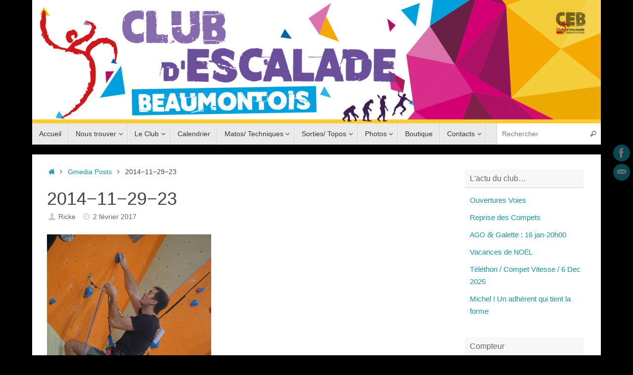

--- FILE ---
content_type: text/html; charset=UTF-8
request_url: https://www.ceb-escalade.fr/gmedia/2014-11-29-23-jpg/
body_size: 14921
content:
<!DOCTYPE html>
<html lang="fr-FR">
<head>
<meta name="viewport" content="width=device-width, user-scalable=yes, initial-scale=1.0, minimum-scale=1.0, maximum-scale=3.0">
<meta http-equiv="Content-Type" content="text/html; charset=UTF-8" />
<link rel="profile" href="http://gmpg.org/xfn/11" />
<link rel="pingback" href="https://www.ceb-escalade.fr/xmlrpc.php" />
<meta name='robots' content='index, follow, max-image-preview:large, max-snippet:-1, max-video-preview:-1' />

	<!-- This site is optimized with the Yoast SEO plugin v26.8 - https://yoast.com/product/yoast-seo-wordpress/ -->
	<title>2014-11-29-23 - CEB Escalade</title>
	<link rel="canonical" href="https://www.ceb-escalade.fr/gmedia/2014-11-29-23-jpg/" />
	<meta property="og:locale" content="fr_FR" />
	<meta property="og:type" content="article" />
	<meta property="og:title" content="2014-11-29-23 - CEB Escalade" />
	<meta property="og:url" content="https://www.ceb-escalade.fr/gmedia/2014-11-29-23-jpg/" />
	<meta property="og:site_name" content="CEB Escalade" />
	<meta property="article:publisher" content="https://www.facebook.com/ceb.95260?fref=ts" />
	<meta name="twitter:card" content="summary_large_image" />
	<meta name="twitter:description" content="Suite…" />
	<script type="application/ld+json" class="yoast-schema-graph">{"@context":"https://schema.org","@graph":[{"@type":"WebPage","@id":"https://www.ceb-escalade.fr/gmedia/2014-11-29-23-jpg/","url":"https://www.ceb-escalade.fr/gmedia/2014-11-29-23-jpg/","name":"2014-11-29-23 - CEB Escalade","isPartOf":{"@id":"https://www.ceb-escalade.fr/#website"},"datePublished":"2017-02-02T12:37:22+00:00","breadcrumb":{"@id":"https://www.ceb-escalade.fr/gmedia/2014-11-29-23-jpg/#breadcrumb"},"inLanguage":"fr-FR","potentialAction":[{"@type":"ReadAction","target":["https://www.ceb-escalade.fr/gmedia/2014-11-29-23-jpg/"]}]},{"@type":"BreadcrumbList","@id":"https://www.ceb-escalade.fr/gmedia/2014-11-29-23-jpg/#breadcrumb","itemListElement":[{"@type":"ListItem","position":1,"name":"Accueil","item":"https://www.ceb-escalade.fr/"},{"@type":"ListItem","position":2,"name":"Gmedia Posts","item":"https://www.ceb-escalade.fr/gmedia/"},{"@type":"ListItem","position":3,"name":"2014−11−29−23"}]},{"@type":"WebSite","@id":"https://www.ceb-escalade.fr/#website","url":"https://www.ceb-escalade.fr/","name":"CEB Escalade","description":"Club d&#039;Escalade de Beaumont sur Oise","publisher":{"@id":"https://www.ceb-escalade.fr/#organization"},"alternateName":"Club d'Escalade Beaumontois CEB","potentialAction":[{"@type":"SearchAction","target":{"@type":"EntryPoint","urlTemplate":"https://www.ceb-escalade.fr/?s={search_term_string}"},"query-input":{"@type":"PropertyValueSpecification","valueRequired":true,"valueName":"search_term_string"}}],"inLanguage":"fr-FR"},{"@type":"Organization","@id":"https://www.ceb-escalade.fr/#organization","name":"CEB","url":"https://www.ceb-escalade.fr/","logo":{"@type":"ImageObject","inLanguage":"fr-FR","@id":"https://www.ceb-escalade.fr/#/schema/logo/image/","url":"https://www.ceb-escalade.fr/wp-content/uploads/2016/10/favicon.jpg","contentUrl":"https://www.ceb-escalade.fr/wp-content/uploads/2016/10/favicon.jpg","width":16,"height":16,"caption":"CEB"},"image":{"@id":"https://www.ceb-escalade.fr/#/schema/logo/image/"},"sameAs":["https://www.facebook.com/ceb.95260?fref=ts"]}]}</script>
	<!-- / Yoast SEO plugin. -->


<link rel='dns-prefetch' href='//www.googletagmanager.com' />
<link rel="alternate" type="application/rss+xml" title="CEB Escalade &raquo; Flux" href="https://www.ceb-escalade.fr/feed/" />
<link rel="alternate" type="application/rss+xml" title="CEB Escalade &raquo; Flux des commentaires" href="https://www.ceb-escalade.fr/comments/feed/" />
		<!-- Gmedia Open Graph Meta Image -->
		<meta property="og:title" content="2014-11-29-23"/>
		<meta property="og:description" content="Club d&#039;Escalade de Beaumont sur Oise"/>
		<meta property="og:image" content="https://www.ceb-escalade.fr/wp-content/grand-media/image/2014-11-29-23.jpg"/>
		<!-- End Gmedia Open Graph Meta Image -->
		<link rel="alternate" type="application/rss+xml" title="CEB Escalade &raquo; 2014−11−29−23 Flux des commentaires" href="https://www.ceb-escalade.fr/gmedia/2014-11-29-23-jpg/feed/" />
<link rel="alternate" title="oEmbed (JSON)" type="application/json+oembed" href="https://www.ceb-escalade.fr/wp-json/oembed/1.0/embed?url=https%3A%2F%2Fwww.ceb-escalade.fr%2Fgmedia%2F2014-11-29-23-jpg%2F" />
<link rel="alternate" title="oEmbed (XML)" type="text/xml+oembed" href="https://www.ceb-escalade.fr/wp-json/oembed/1.0/embed?url=https%3A%2F%2Fwww.ceb-escalade.fr%2Fgmedia%2F2014-11-29-23-jpg%2F&#038;format=xml" />
<style id='wp-img-auto-sizes-contain-inline-css' type='text/css'>img:is([sizes=auto i],[sizes^="auto," i]){contain-intrinsic-size:3000px 1500px}</style>

<style id='wp-emoji-styles-inline-css' type='text/css'>img.wp-smiley,img.emoji{display:inline!important;border:none!important;box-shadow:none!important;height:1em!important;width:1em!important;margin:0 0.07em!important;vertical-align:-0.1em!important;background:none!important;padding:0!important}</style>
<link data-optimized="1" rel='stylesheet' id='wp-block-library-css' href='https://www.ceb-escalade.fr/wp-content/litespeed/css/4f0d7bda89fc9de1871b8abd99b3399f.css?ver=bf803' type='text/css' media='all' />
<style id='global-styles-inline-css' type='text/css'>:root{--wp--preset--aspect-ratio--square:1;--wp--preset--aspect-ratio--4-3:4/3;--wp--preset--aspect-ratio--3-4:3/4;--wp--preset--aspect-ratio--3-2:3/2;--wp--preset--aspect-ratio--2-3:2/3;--wp--preset--aspect-ratio--16-9:16/9;--wp--preset--aspect-ratio--9-16:9/16;--wp--preset--color--black:#000000;--wp--preset--color--cyan-bluish-gray:#abb8c3;--wp--preset--color--white:#ffffff;--wp--preset--color--pale-pink:#f78da7;--wp--preset--color--vivid-red:#cf2e2e;--wp--preset--color--luminous-vivid-orange:#ff6900;--wp--preset--color--luminous-vivid-amber:#fcb900;--wp--preset--color--light-green-cyan:#7bdcb5;--wp--preset--color--vivid-green-cyan:#00d084;--wp--preset--color--pale-cyan-blue:#8ed1fc;--wp--preset--color--vivid-cyan-blue:#0693e3;--wp--preset--color--vivid-purple:#9b51e0;--wp--preset--gradient--vivid-cyan-blue-to-vivid-purple:linear-gradient(135deg,rgb(6,147,227) 0%,rgb(155,81,224) 100%);--wp--preset--gradient--light-green-cyan-to-vivid-green-cyan:linear-gradient(135deg,rgb(122,220,180) 0%,rgb(0,208,130) 100%);--wp--preset--gradient--luminous-vivid-amber-to-luminous-vivid-orange:linear-gradient(135deg,rgb(252,185,0) 0%,rgb(255,105,0) 100%);--wp--preset--gradient--luminous-vivid-orange-to-vivid-red:linear-gradient(135deg,rgb(255,105,0) 0%,rgb(207,46,46) 100%);--wp--preset--gradient--very-light-gray-to-cyan-bluish-gray:linear-gradient(135deg,rgb(238,238,238) 0%,rgb(169,184,195) 100%);--wp--preset--gradient--cool-to-warm-spectrum:linear-gradient(135deg,rgb(74,234,220) 0%,rgb(151,120,209) 20%,rgb(207,42,186) 40%,rgb(238,44,130) 60%,rgb(251,105,98) 80%,rgb(254,248,76) 100%);--wp--preset--gradient--blush-light-purple:linear-gradient(135deg,rgb(255,206,236) 0%,rgb(152,150,240) 100%);--wp--preset--gradient--blush-bordeaux:linear-gradient(135deg,rgb(254,205,165) 0%,rgb(254,45,45) 50%,rgb(107,0,62) 100%);--wp--preset--gradient--luminous-dusk:linear-gradient(135deg,rgb(255,203,112) 0%,rgb(199,81,192) 50%,rgb(65,88,208) 100%);--wp--preset--gradient--pale-ocean:linear-gradient(135deg,rgb(255,245,203) 0%,rgb(182,227,212) 50%,rgb(51,167,181) 100%);--wp--preset--gradient--electric-grass:linear-gradient(135deg,rgb(202,248,128) 0%,rgb(113,206,126) 100%);--wp--preset--gradient--midnight:linear-gradient(135deg,rgb(2,3,129) 0%,rgb(40,116,252) 100%);--wp--preset--font-size--small:13px;--wp--preset--font-size--medium:20px;--wp--preset--font-size--large:36px;--wp--preset--font-size--x-large:42px;--wp--preset--spacing--20:0.44rem;--wp--preset--spacing--30:0.67rem;--wp--preset--spacing--40:1rem;--wp--preset--spacing--50:1.5rem;--wp--preset--spacing--60:2.25rem;--wp--preset--spacing--70:3.38rem;--wp--preset--spacing--80:5.06rem;--wp--preset--shadow--natural:6px 6px 9px rgba(0, 0, 0, 0.2);--wp--preset--shadow--deep:12px 12px 50px rgba(0, 0, 0, 0.4);--wp--preset--shadow--sharp:6px 6px 0px rgba(0, 0, 0, 0.2);--wp--preset--shadow--outlined:6px 6px 0px -3px rgb(255, 255, 255), 6px 6px rgb(0, 0, 0);--wp--preset--shadow--crisp:6px 6px 0px rgb(0, 0, 0)}:where(.is-layout-flex){gap:.5em}:where(.is-layout-grid){gap:.5em}body .is-layout-flex{display:flex}.is-layout-flex{flex-wrap:wrap;align-items:center}.is-layout-flex>:is(*,div){margin:0}body .is-layout-grid{display:grid}.is-layout-grid>:is(*,div){margin:0}:where(.wp-block-columns.is-layout-flex){gap:2em}:where(.wp-block-columns.is-layout-grid){gap:2em}:where(.wp-block-post-template.is-layout-flex){gap:1.25em}:where(.wp-block-post-template.is-layout-grid){gap:1.25em}.has-black-color{color:var(--wp--preset--color--black)!important}.has-cyan-bluish-gray-color{color:var(--wp--preset--color--cyan-bluish-gray)!important}.has-white-color{color:var(--wp--preset--color--white)!important}.has-pale-pink-color{color:var(--wp--preset--color--pale-pink)!important}.has-vivid-red-color{color:var(--wp--preset--color--vivid-red)!important}.has-luminous-vivid-orange-color{color:var(--wp--preset--color--luminous-vivid-orange)!important}.has-luminous-vivid-amber-color{color:var(--wp--preset--color--luminous-vivid-amber)!important}.has-light-green-cyan-color{color:var(--wp--preset--color--light-green-cyan)!important}.has-vivid-green-cyan-color{color:var(--wp--preset--color--vivid-green-cyan)!important}.has-pale-cyan-blue-color{color:var(--wp--preset--color--pale-cyan-blue)!important}.has-vivid-cyan-blue-color{color:var(--wp--preset--color--vivid-cyan-blue)!important}.has-vivid-purple-color{color:var(--wp--preset--color--vivid-purple)!important}.has-black-background-color{background-color:var(--wp--preset--color--black)!important}.has-cyan-bluish-gray-background-color{background-color:var(--wp--preset--color--cyan-bluish-gray)!important}.has-white-background-color{background-color:var(--wp--preset--color--white)!important}.has-pale-pink-background-color{background-color:var(--wp--preset--color--pale-pink)!important}.has-vivid-red-background-color{background-color:var(--wp--preset--color--vivid-red)!important}.has-luminous-vivid-orange-background-color{background-color:var(--wp--preset--color--luminous-vivid-orange)!important}.has-luminous-vivid-amber-background-color{background-color:var(--wp--preset--color--luminous-vivid-amber)!important}.has-light-green-cyan-background-color{background-color:var(--wp--preset--color--light-green-cyan)!important}.has-vivid-green-cyan-background-color{background-color:var(--wp--preset--color--vivid-green-cyan)!important}.has-pale-cyan-blue-background-color{background-color:var(--wp--preset--color--pale-cyan-blue)!important}.has-vivid-cyan-blue-background-color{background-color:var(--wp--preset--color--vivid-cyan-blue)!important}.has-vivid-purple-background-color{background-color:var(--wp--preset--color--vivid-purple)!important}.has-black-border-color{border-color:var(--wp--preset--color--black)!important}.has-cyan-bluish-gray-border-color{border-color:var(--wp--preset--color--cyan-bluish-gray)!important}.has-white-border-color{border-color:var(--wp--preset--color--white)!important}.has-pale-pink-border-color{border-color:var(--wp--preset--color--pale-pink)!important}.has-vivid-red-border-color{border-color:var(--wp--preset--color--vivid-red)!important}.has-luminous-vivid-orange-border-color{border-color:var(--wp--preset--color--luminous-vivid-orange)!important}.has-luminous-vivid-amber-border-color{border-color:var(--wp--preset--color--luminous-vivid-amber)!important}.has-light-green-cyan-border-color{border-color:var(--wp--preset--color--light-green-cyan)!important}.has-vivid-green-cyan-border-color{border-color:var(--wp--preset--color--vivid-green-cyan)!important}.has-pale-cyan-blue-border-color{border-color:var(--wp--preset--color--pale-cyan-blue)!important}.has-vivid-cyan-blue-border-color{border-color:var(--wp--preset--color--vivid-cyan-blue)!important}.has-vivid-purple-border-color{border-color:var(--wp--preset--color--vivid-purple)!important}.has-vivid-cyan-blue-to-vivid-purple-gradient-background{background:var(--wp--preset--gradient--vivid-cyan-blue-to-vivid-purple)!important}.has-light-green-cyan-to-vivid-green-cyan-gradient-background{background:var(--wp--preset--gradient--light-green-cyan-to-vivid-green-cyan)!important}.has-luminous-vivid-amber-to-luminous-vivid-orange-gradient-background{background:var(--wp--preset--gradient--luminous-vivid-amber-to-luminous-vivid-orange)!important}.has-luminous-vivid-orange-to-vivid-red-gradient-background{background:var(--wp--preset--gradient--luminous-vivid-orange-to-vivid-red)!important}.has-very-light-gray-to-cyan-bluish-gray-gradient-background{background:var(--wp--preset--gradient--very-light-gray-to-cyan-bluish-gray)!important}.has-cool-to-warm-spectrum-gradient-background{background:var(--wp--preset--gradient--cool-to-warm-spectrum)!important}.has-blush-light-purple-gradient-background{background:var(--wp--preset--gradient--blush-light-purple)!important}.has-blush-bordeaux-gradient-background{background:var(--wp--preset--gradient--blush-bordeaux)!important}.has-luminous-dusk-gradient-background{background:var(--wp--preset--gradient--luminous-dusk)!important}.has-pale-ocean-gradient-background{background:var(--wp--preset--gradient--pale-ocean)!important}.has-electric-grass-gradient-background{background:var(--wp--preset--gradient--electric-grass)!important}.has-midnight-gradient-background{background:var(--wp--preset--gradient--midnight)!important}.has-small-font-size{font-size:var(--wp--preset--font-size--small)!important}.has-medium-font-size{font-size:var(--wp--preset--font-size--medium)!important}.has-large-font-size{font-size:var(--wp--preset--font-size--large)!important}.has-x-large-font-size{font-size:var(--wp--preset--font-size--x-large)!important}</style>

<style id='classic-theme-styles-inline-css' type='text/css'>
/*! This file is auto-generated */
.wp-block-button__link{color:#fff;background-color:#32373c;border-radius:9999px;box-shadow:none;text-decoration:none;padding:calc(.667em + 2px) calc(1.333em + 2px);font-size:1.125em}.wp-block-file__button{background:#32373c;color:#fff;text-decoration:none}</style>
<link data-optimized="1" rel='stylesheet' id='contact-form-7-css' href='https://www.ceb-escalade.fr/wp-content/litespeed/css/7e0f30e77e674d4fe0f4fc0ccb6fc351.css?ver=44dcc' type='text/css' media='all' />
<link data-optimized="1" rel='stylesheet' id='twenty20-css' href='https://www.ceb-escalade.fr/wp-content/litespeed/css/d8e6e6a72ce217346f47882096349c64.css?ver=7870d' type='text/css' media='all' />
<link data-optimized="1" rel='stylesheet' id='tempera-fonts-css' href='https://www.ceb-escalade.fr/wp-content/litespeed/css/659e18b0a32d251c06163f667adb37b1.css?ver=179b9' type='text/css' media='all' />
<link data-optimized="1" rel='stylesheet' id='tempera-style-css' href='https://www.ceb-escalade.fr/wp-content/litespeed/css/773789ede6575120c6ba440fcbe65d48.css?ver=398eb' type='text/css' media='all' />
<style id='tempera-style-inline-css' type='text/css'>#header,#main,#topbar-inner{max-width:1150px}#container.two-columns-right #secondary{width:250px;float:right}#container.two-columns-right #content{width:calc(100% - 280px);float:left}#container.two-columns-left #primary{width:250px;float:left}#container.two-columns-left #content{width:calc(100% - 280px);float:right}#container.three-columns-right .sidey{width:125px;float:left}#container.three-columns-right #primary{margin-left:15px;margin-right:15px}#container.three-columns-right #content{width:calc(100% - 280px);float:left}#container.three-columns-left .sidey{width:125px;float:left}#container.three-columns-left #secondary{margin-left:15px;margin-right:15px}#container.three-columns-left #content{width:calc(100% - 280px);float:right}#container.three-columns-sided .sidey{width:125px;float:left}#container.three-columns-sided #secondary{float:right}#container.three-columns-sided #content{width:calc(100% - 310px);float:right;margin:0 155px 0 -1150px}body{font-family:"Myriad Pro",Myriad,Arial,sans-serif}#content h1.entry-title a,#content h2.entry-title a,#content h1.entry-title,#content h2.entry-title{font-family:inherit}.widget-title,.widget-title a{font-family:inherit}.entry-content h1,.entry-content h2,.entry-content h3,.entry-content h4,.entry-content h5,.entry-content h6,#comments #reply-title,.nivo-caption h2,#front-text1 h2,#front-text2 h2,.column-header-image,.column-header-noimage{font-family:"Arial Black",Gadget,sans-serif}#site-title span a{font-family:inherit}#access ul li a,#access ul li a span{font-family:"Myriad Pro",Myriad,Arial,sans-serif}body{color:#444;background-color:#171717}a{color:#1693A5}a:hover,.entry-meta span a:hover,.comments-link a:hover{color:#D6341D}#site-title span a{color:#1693A5}#site-description{color:#999}.socials a{background-color:#1693A5}.socials .socials-hover{background-color:#D6341D}#access a,#nav-toggle span,li.menu-main-search .searchform input[type="search"]{color:#333}li.menu-main-search .searchform input[type="search"]{background-color:#fff;border-left-color:#ccc}#access,#nav-toggle{background-color:#EAEAEA}#access>.menu>ul>li>a>span{border-color:#ccc;-webkit-box-shadow:1px 0 0 #fff;box-shadow:1px 0 0 #fff}#access a:hover{background-color:#f7f7f7}#access ul li.current_page_item>a,#access ul li.current-menu-item>a,#access ul li.current_page_ancestor>a,#access ul li.current-menu-ancestor>a{background-color:#f7f7f7}#access>.menu>ul>li>ul:before{border-bottom-color:#2D2D2D}#access ul ul ul li:first-child:before{border-right-color:#2D2D2D}#access ul ul li{background-color:#2D2D2D;border-top-color:#3b3b3b;border-bottom-color:#222}#access ul ul li a{color:#BBB}#access ul ul li a:hover{background:#3b3b3b}#access ul ul li.current_page_item>a,#access ul ul li.current-menu-item>a,#access ul ul li.current_page_ancestor>a,#access ul ul li.current-menu-ancestor>a{background-color:#3b3b3b}#topbar{background-color:#000;border-bottom-color:#282828;box-shadow:3px 0 3px #000}.topmenu ul li a,.topmenu .searchsubmit{color:#CCC}.topmenu ul li a:hover,.topmenu .searchform input[type="search"]{color:#EEE;border-bottom-color:rgb(22 147 165 / .5)}#main{background-color:#FFF}#author-info,#entry-author-info,#content .page-title{border-color:#1693A5;background:#F7F7F7}#entry-author-info #author-avatar,#author-info #author-avatar{border-color:#EEE}.sidey .widget-container{color:#333;}.sidey .widget-title{color:#666;background-color:#F7F7F7;border-color:#cfcfcf}.entry-content h1,.entry-content h2,.entry-content h3,.entry-content h4,.entry-content h5,.entry-content h6{color:#444}.sticky .entry-header{border-color:#1693A5}.entry-title,.entry-title a{color:#444}.entry-title a:hover{color:#000}#content span.entry-format{color:#333;background-color:#EAEAEA}#footer{color:#AAA;}#footer2{color:#AAA;background-color:#F7F7F7}#footer .widget-container{color:#333;}#footer .widget-title{color:#666;background-color:#F7F7F7;border-color:#cfcfcf}a.continue-reading-link,#cryout_ajax_more_trigger{color:#333;background:#EAEAEA;border-bottom-color:#1693A5}a.continue-reading-link:hover{border-bottom-color:#D6341D}a.continue-reading-link i.crycon-right-dir{color:#1693A5}a.continue-reading-link:hover i.crycon-right-dir{color:#D6341D}.page-link a,.page-link>span>em{border-color:#CCC}.columnmore a{background:#1693A5;color:#F7F7F7}.columnmore a:hover{background:#D6341D}.button,#respond .form-submit input#submit,input[type="submit"],input[type="reset"]{background-color:#1693A5}.button:hover,#respond .form-submit input#submit:hover{background-color:#D6341D}.entry-content tr th,.entry-content thead th{color:#444}.entry-content table,.entry-content fieldset,.entry-content tr td,.entry-content tr th,.entry-content thead th{border-color:#CCC}.entry-content tr.even td{background-color:#F7F7F7!important}hr{border-color:#CCC}input[type="text"],input[type="password"],input[type="email"],textarea,select,input[type="color"],input[type="date"],input[type="datetime"],input[type="datetime-local"],input[type="month"],input[type="number"],input[type="range"],input[type="search"],input[type="tel"],input[type="time"],input[type="url"],input[type="week"]{background-color:#F7F7F7;border-color:#CCC #EEE #EEE #CCC;color:#444}input[type="submit"],input[type="reset"]{color:#FFF;background-color:#1693A5}input[type="text"]:hover,input[type="password"]:hover,input[type="email"]:hover,textarea:hover,input[type="color"]:hover,input[type="date"]:hover,input[type="datetime"]:hover,input[type="datetime-local"]:hover,input[type="month"]:hover,input[type="number"]:hover,input[type="range"]:hover,input[type="search"]:hover,input[type="tel"]:hover,input[type="time"]:hover,input[type="url"]:hover,input[type="week"]:hover{background-color:rgb(247 247 247 / .4)}.entry-content pre{border-color:#CCC;border-bottom-color:#1693A5}.entry-content code{background-color:#F7F7F7}.entry-content blockquote{border-color:#EEE}abbr,acronym{border-color:#444}.comment-meta a{color:#444}#respond .form-allowed-tags{color:#999}.entry-meta .crycon-metas:before{color:#CCC}.entry-meta span a,.comments-link a,.entry-meta{color:#666}.pagination{border-color:#ededed}.pagination span,.pagination a{background:#F7F7F7;border-left-color:#ddd;border-right-color:#fff}.pagination a:hover{background:#fff}#searchform input[type="text"]{color:#999}.caption-accented .wp-caption{background-color:rgb(22 147 165 / .8);color:#FFF}.tempera-image-one .entry-content img[class*='align'],.tempera-image-one .entry-summary img[class*='align'],.tempera-image-two .entry-content img[class*='align'],.tempera-image-two .entry-summary img[class*='align'],.tempera-image-one .entry-content [class*='wp-block'][class*='align'] img,.tempera-image-one .entry-summary [class*='wp-block'][class*='align'] img,.tempera-image-two .entry-content [class*='wp-block'][class*='align'] img,.tempera-image-two .entry-summary [class*='wp-block'][class*='align'] img{border-color:#1693A5}html{font-size:15px;line-height:1.7}.entry-content,.entry-summary,#frontpage blockquote{text-align:inherit}#content h1.entry-title,#content h2.entry-title{font-size:36px}.widget-title,.widget-title a{font-size:16px}h1{font-size:2.526em}h2{font-size:2.202em}h3{font-size:1.878em}h4{font-size:1.554em}h5{font-size:1.23em}h6{font-size:.906em}#site-title{font-size:38px}#access ul li a,li.menu-main-search .searchform input[type="search"]{font-size:14px}#content ul li{background-image:none;padding-left:0}.entry-content table,.entry-content tr th,.entry-content tr td{border:none}.entry-content tr,.entry-content tr th,.entry-content thead th{background:none}#header-container>div{margin:0 0 0 0}.page h1.entry-title,.home .page h2.entry-title{display:none}header.page-header,.archive h1.page-title{display:none}.entry-content p,.entry-content ul,.entry-content ol,.entry-content dd,.entry-content pre,.entry-content hr,.entry-summary p,.commentlist p{margin-bottom:1em}#toTop{background:#FFF;margin-left:1300px}#toTop:hover .crycon-back2top:before{color:#D6341D}@media (max-width:1195px){#footer2 #toTop{position:relative;margin-left:auto!important;margin-right:auto!important;bottom:0;display:block;width:45px;border-radius:4px 4px 0 0;opacity:1}}#main{margin-top:20px}#forbottom{margin-left:30px;margin-right:30px}#header-widget-area{width:33%}#branding{height:250px}</style>
<link data-optimized="1" rel='stylesheet' id='tempera-mobile-css' href='https://www.ceb-escalade.fr/wp-content/litespeed/css/0794ad5e478b162900b83023435f9179.css?ver=fd2f3' type='text/css' media='all' />
<link data-optimized="1" rel='stylesheet' id='tablepress-default-css' href='https://www.ceb-escalade.fr/wp-content/litespeed/css/b6498a9114ec2fe169d25f65e9712ec6.css?ver=f2654' type='text/css' media='all' />
<style id='wp-typography-custom-inline-css' type='text/css'>sup{vertical-align:60%;font-size:75%;line-height:100%}sub{vertical-align:-10%;font-size:75%;line-height:100%}.amp{font-family:Baskerville,"Goudy Old Style","Palatino","Book Antiqua","Warnock Pro",serif;font-weight:400;font-style:italic;font-size:1.1em;line-height:1em}.caps{font-size:90%}.dquo{margin-left:-.40em}.quo{margin-left:-.2em}.pull-double{margin-left:-.38em}.push-double{margin-right:.38em}.pull-single{margin-left:-.15em}.push-single{margin-right:.15em}</style>
<style id='wp-typography-safari-font-workaround-inline-css' type='text/css'>body{-webkit-font-feature-settings:"liga";font-feature-settings:"liga";-ms-font-feature-settings:normal}</style>
<link data-optimized="1" rel='stylesheet' id='gmedia-global-frontend-css' href='https://www.ceb-escalade.fr/wp-content/litespeed/css/8f005cd9f803be7be29102604e6c109b.css?ver=c80cc' type='text/css' media='all' />
<script type="text/javascript" src="https://www.ceb-escalade.fr/wp-includes/js/jquery/jquery.min.js?ver=3.7.1" id="jquery-core-js"></script>
<script data-optimized="1" type="text/javascript" src="https://www.ceb-escalade.fr/wp-content/litespeed/js/d99a856f804df1f95c0c122b7a403675.js?ver=0262b" id="jquery-migrate-js"></script>

<!-- Extrait de code de la balise Google (gtag.js) ajouté par Site Kit -->
<!-- Extrait Google Analytics ajouté par Site Kit -->
<script type="text/javascript" src="https://www.googletagmanager.com/gtag/js?id=GT-TBV9F7N6" id="google_gtagjs-js" async></script>
<script type="text/javascript" id="google_gtagjs-js-after">
/* <![CDATA[ */
window.dataLayer = window.dataLayer || [];function gtag(){dataLayer.push(arguments);}
gtag("set","linker",{"domains":["www.ceb-escalade.fr"]});
gtag("js", new Date());
gtag("set", "developer_id.dZTNiMT", true);
gtag("config", "GT-TBV9F7N6");
 window._googlesitekit = window._googlesitekit || {}; window._googlesitekit.throttledEvents = []; window._googlesitekit.gtagEvent = (name, data) => { var key = JSON.stringify( { name, data } ); if ( !! window._googlesitekit.throttledEvents[ key ] ) { return; } window._googlesitekit.throttledEvents[ key ] = true; setTimeout( () => { delete window._googlesitekit.throttledEvents[ key ]; }, 5 ); gtag( "event", name, { ...data, event_source: "site-kit" } ); }; 
//# sourceURL=google_gtagjs-js-after
/* ]]> */
</script>
<link rel="https://api.w.org/" href="https://www.ceb-escalade.fr/wp-json/" /><link rel="EditURI" type="application/rsd+xml" title="RSD" href="https://www.ceb-escalade.fr/xmlrpc.php?rsd" />
<meta name="generator" content="WordPress 6.9" />
<link rel='shortlink' href='https://www.ceb-escalade.fr/?p=2182' />
<meta name="generator" content="Site Kit by Google 1.171.0" />
<!-- <meta name="GmediaGallery" version="1.24.1/1.8.0" license="" /> -->
<style type="text/css" id="custom-background-css">body.custom-background{background-color:#000}</style>
	<link rel="icon" href="https://www.ceb-escalade.fr/wp-content/uploads/2016/10/favicon.jpg" sizes="32x32" />
<link rel="icon" href="https://www.ceb-escalade.fr/wp-content/uploads/2016/10/favicon.jpg" sizes="192x192" />
<link rel="apple-touch-icon" href="https://www.ceb-escalade.fr/wp-content/uploads/2016/10/favicon.jpg" />
<meta name="msapplication-TileImage" content="https://www.ceb-escalade.fr/wp-content/uploads/2016/10/favicon.jpg" />
	<!--[if lt IE 9]>
	<script>
	document.createElement('header');
	document.createElement('nav');
	document.createElement('section');
	document.createElement('article');
	document.createElement('aside');
	document.createElement('footer');
	</script>
	<![endif]-->
	</head>
<body class="wp-singular gmedia-template-default single single-gmedia postid-2182 custom-background wp-theme-tempera tempera-image-none caption-dark magazine-layout tempera-comment-placeholders tempera-menu-left tempera-topbarhide">

	<a class="skip-link screen-reader-text" href="#main" title="Passer au contenu"> Passer au contenu </a>
	
<div id="wrapper" class="hfeed">
<div id="topbar" ><div id="topbar-inner">  </div></div>
<div class="socials" id="srights">
			<a  target="_blank"  href="https://www.facebook.com/ceb.95260?fref=ts"
			class="socialicons social-Facebook" title="Facebook">
				<img alt="Facebook" src="https://www.ceb-escalade.fr/wp-content/themes/tempera/images/socials/Facebook.png" />
			</a>
			<a  target="_blank"  href="mailto:#ceb.escalade@gmail.com"
			class="socialicons social-Mail" title="Mail CEB">
				<img alt="Mail" src="https://www.ceb-escalade.fr/wp-content/themes/tempera/images/socials/Mail.png" />
			</a></div>
<div id="header-full">
	<header id="header">
		<div id="masthead">
			<div id="branding" role="banner" >
				<img id="bg_image" alt="CEB Escalade" title="CEB Escalade" src="https://www.ceb-escalade.fr/wp-content/uploads/2018/02/cropped-TETCEB_2018_2.jpg"  />	<div id="header-container">
	</div>								<div style="clear:both;"></div>
			</div><!-- #branding -->
			<button id="nav-toggle"><span>&nbsp;</span></button>
			<nav id="access" class="jssafe" role="navigation">
					<div class="skip-link screen-reader-text"><a href="#content" title="Passer au contenu">
		Passer au contenu	</a></div>
	<div class="menu"><ul id="prime_nav" class="menu"><li id="menu-item-10250" class="menu-item menu-item-type-custom menu-item-object-custom menu-item-home menu-item-10250"><a href="https://www.ceb-escalade.fr/"><span>Accueil</span></a></li>
<li id="menu-item-10252" class="menu-item menu-item-type-post_type menu-item-object-page menu-item-has-children menu-item-10252"><a href="https://www.ceb-escalade.fr/nous-trouver/"><span>Nous trouver</span></a>
<ul class="sub-menu">
	<li id="menu-item-10266" class="menu-item menu-item-type-post_type menu-item-object-page menu-item-10266"><a href="https://www.ceb-escalade.fr/le-mur/"><span>Le mur</span></a></li>
	<li id="menu-item-10288" class="menu-item menu-item-type-post_type menu-item-object-page menu-item-10288"><a href="https://www.ceb-escalade.fr/horaires/"><span>Horaires <span class="amp">&amp;</span>&nbsp;Créneaux</span></a></li>
	<li id="menu-item-10285" class="menu-item menu-item-type-post_type menu-item-object-page menu-item-10285"><a href="https://www.ceb-escalade.fr/inscriptions-tarifs/"><span>Tarifs / Inscriptions</span></a></li>
</ul>
</li>
<li id="menu-item-10253" class="menu-item menu-item-type-post_type menu-item-object-page menu-item-has-children menu-item-10253"><a href="https://www.ceb-escalade.fr/le-club/"><span>Le Club</span></a>
<ul class="sub-menu">
	<li id="menu-item-10258" class="menu-item menu-item-type-post_type menu-item-object-page menu-item-10258"><a href="https://www.ceb-escalade.fr/bureau/"><span>Bureau</span></a></li>
	<li id="menu-item-10257" class="menu-item menu-item-type-post_type menu-item-object-page menu-item-10257"><a href="https://www.ceb-escalade.fr/benevole-au-ceb/"><span>Bénévoles</span></a></li>
	<li id="menu-item-10284" class="menu-item menu-item-type-post_type menu-item-object-page menu-item-10284"><a href="https://www.ceb-escalade.fr/textes-reglements/"><span>Statuts / Règlements / Projet</span></a></li>
	<li id="menu-item-10256" class="menu-item menu-item-type-post_type menu-item-object-page menu-item-10256"><a href="https://www.ceb-escalade.fr/reunions/"><span>Assemblées Générales</span></a></li>
	<li id="menu-item-10280" class="menu-item menu-item-type-post_type menu-item-object-page menu-item-10280"><a href="https://www.ceb-escalade.fr/statistiques/"><span>Statistiques</span></a></li>
	<li id="menu-item-10661" class="menu-item menu-item-type-post_type menu-item-object-page menu-item-10661"><a href="https://www.ceb-escalade.fr/le-ceb-en-quelques-dates/"><span>Historique</span></a></li>
	<li id="menu-item-10263" class="menu-item menu-item-type-post_type menu-item-object-page menu-item-10263"><a href="https://www.ceb-escalade.fr/comite-territorial-95/"><span><span class="caps">FFME</span> / <span class="caps">CT95</span></span></a></li>
</ul>
</li>
<li id="menu-item-10251" class="menu-item menu-item-type-post_type menu-item-object-page menu-item-10251"><a href="https://www.ceb-escalade.fr/calendrier/"><span>Calendrier</span></a></li>
<li id="menu-item-10408" class="menu-item menu-item-type-post_type menu-item-object-page menu-item-has-children menu-item-10408"><a href="https://www.ceb-escalade.fr/matos-techniques/"><span>Matos/ Techniques</span></a>
<ul class="sub-menu">
	<li id="menu-item-10268" class="menu-item menu-item-type-post_type menu-item-object-page menu-item-10268"><a href="https://www.ceb-escalade.fr/materiels/"><span>Matériels</span></a></li>
	<li id="menu-item-10272" class="menu-item menu-item-type-post_type menu-item-object-page menu-item-10272"><a href="https://www.ceb-escalade.fr/passeports/"><span>Passeports</span></a></li>
	<li id="menu-item-10286" class="menu-item menu-item-type-post_type menu-item-object-page menu-item-has-children menu-item-10286"><a href="https://www.ceb-escalade.fr/techniques/"><span>Techniques</span></a>
	<ul class="sub-menu">
		<li id="menu-item-10916" class="menu-item menu-item-type-post_type menu-item-object-page menu-item-10916"><a href="https://www.ceb-escalade.fr/echauffements-2/"><span>Echauffements</span></a></li>
		<li id="menu-item-10270" class="menu-item menu-item-type-post_type menu-item-object-page menu-item-10270"><a href="https://www.ceb-escalade.fr/noeuds/"><span>Noeuds</span></a></li>
		<li id="menu-item-10282" class="menu-item menu-item-type-post_type menu-item-object-page menu-item-10282"><a href="https://www.ceb-escalade.fr/securite/"><span>Sécurité</span></a></li>
		<li id="menu-item-10265" class="menu-item menu-item-type-post_type menu-item-object-page menu-item-10265"><a href="https://www.ceb-escalade.fr/nomenclature/"><span>Glossaire</span></a></li>
	</ul>
</li>
</ul>
</li>
<li id="menu-item-10293" class="menu-item menu-item-type-post_type menu-item-object-page menu-item-has-children menu-item-10293"><a href="https://www.ceb-escalade.fr/topos-matos/"><span>Sorties/ Topos</span></a>
<ul class="sub-menu">
	<li id="menu-item-11605" class="menu-item menu-item-type-post_type menu-item-object-page menu-item-11605"><a href="https://www.ceb-escalade.fr/cartes-de-salles/"><span>Cartes des Salles d’Escalade</span></a></li>
	<li id="menu-item-10283" class="menu-item menu-item-type-post_type menu-item-object-page menu-item-10283"><a href="https://www.ceb-escalade.fr/sortie-de-fin-dannee/"><span>Sorties <span class="caps">CEB</span></span></a></li>
	<li id="menu-item-10287" class="menu-item menu-item-type-post_type menu-item-object-page menu-item-has-children menu-item-10287"><a href="https://www.ceb-escalade.fr/sortir/"><span>Topos escalade</span></a>
	<ul class="sub-menu">
		<li id="menu-item-10279" class="menu-item menu-item-type-post_type menu-item-object-page menu-item-10279"><a href="https://www.ceb-escalade.fr/saint-vaast-les-mello/"><span>Saint Vaast lès Mello / Les Glachoirs</span></a></li>
		<li id="menu-item-10278" class="menu-item menu-item-type-post_type menu-item-object-page menu-item-10278"><a href="https://www.ceb-escalade.fr/saint-maximin/"><span>Saint Maximin / Le Larris</span></a></li>
		<li id="menu-item-10264" class="menu-item menu-item-type-post_type menu-item-object-page menu-item-10264"><a href="https://www.ceb-escalade.fr/fontainebleau-2/"><span>Fontainebleau</span></a></li>
	</ul>
</li>
</ul>
</li>
<li id="menu-item-10254" class="menu-item menu-item-type-post_type menu-item-object-page menu-item-has-children menu-item-10254"><a href="https://www.ceb-escalade.fr/evenements-3/"><span>Photos</span></a>
<ul class="sub-menu">
	<li id="menu-item-10276" class="menu-item menu-item-type-post_type menu-item-object-page menu-item-10276"><a href="https://www.ceb-escalade.fr/photos-sorties/"><span>Photos Sorties</span></a></li>
	<li id="menu-item-10275" class="menu-item menu-item-type-post_type menu-item-object-page menu-item-10275"><a href="https://www.ceb-escalade.fr/photos-evenements/"><span>Photos Evenements</span></a></li>
	<li id="menu-item-10273" class="menu-item menu-item-type-post_type menu-item-object-page menu-item-10273"><a href="https://www.ceb-escalade.fr/photos-competitions/"><span>Photos Compétitions</span></a></li>
</ul>
</li>
<li id="menu-item-10255" class="menu-item menu-item-type-post_type menu-item-object-page menu-item-10255"><a href="https://www.ceb-escalade.fr/boutique/"><span>Boutique</span></a></li>
<li id="menu-item-10259" class="menu-item menu-item-type-post_type menu-item-object-page menu-item-has-children menu-item-10259"><a href="https://www.ceb-escalade.fr/contacts/"><span>Contacts</span></a>
<ul class="sub-menu">
	<li id="menu-item-10289" class="menu-item menu-item-type-post_type menu-item-object-page menu-item-10289"><a href="https://www.ceb-escalade.fr/facebook/"><span>Facebook</span></a></li>
	<li id="menu-item-10928" class="menu-item menu-item-type-post_type menu-item-object-page menu-item-10928"><a href="https://www.ceb-escalade.fr/juridique/"><span>Infos Juridiques</span></a></li>
</ul>
</li>
<li class='menu-main-search'> 
<form role="search" method="get" class="searchform" action="https://www.ceb-escalade.fr/">
	<label>
		<span class="screen-reader-text">Recherche pour :</span>
		<input type="search" class="s" placeholder="Rechercher" value="" name="s" />
	</label>
	<button type="submit" class="searchsubmit"><span class="screen-reader-text">Rechercher</span><i class="crycon-search"></i></button>
</form>
 </li></ul></div>			</nav><!-- #access -->
		</div><!-- #masthead -->
	</header><!-- #header -->
</div><!-- #header-full -->

<div style="clear:both;height:0;"> </div>

<div id="main" class="main">
			<div  id="forbottom" >
		
		<div style="clear:both;"> </div>

		
		<section id="container" class="two-columns-right">
			<div id="content" role="main">
			<div class="breadcrumbs"><a href="https://www.ceb-escalade.fr"><i class="crycon-homebread"></i><span class="screen-reader-text">Accueil</span></a><i class="crycon-angle-right"></i> <a href="https://www.ceb-escalade.fr/gmedia/">Gmedia Posts</a> <i class="crycon-angle-right"></i> <span class="current">2014−11−29−23</span></div><!--breadcrumbs-->

				<div id="post-2182" class="post-2182 gmedia type-gmedia status-publish hentry">
					<h1 class="entry-title">2014−11−29−23</h1>
										<div class="entry-meta">
						<span class="author vcard" ><i class="crycon-author crycon-metas" title="Auteur/autrice "></i>
					<a class="url fn n" rel="author" href="https://www.ceb-escalade.fr/author/ricke/" title="Voir toutes les publications de Ricke">Ricke</a></span><span><i class="crycon-time crycon-metas" title="Date"></i>
				<time class="onDate date published" datetime="2017-02-02T13:37:22+01:00">
					<a href="https://www.ceb-escalade.fr/gmedia/2014-11-29-23-jpg/" rel="bookmark">2 février 2017</a>
				</time>
			   </span><time class="updated"  datetime="2017-02-02T13:37:22+01:00">2 février 2017</time>					</div><!-- .entry-meta -->

					<div class="entry-content">
						<div class="GmediaGallery_SinglePage">					<a class="gmedia-item-link" rel="gmedia-item" href="https://www.ceb-escalade.fr/wp-content/grand-media/image/2014-11-29-23.jpg"><img class="gmedia-item" style="max-width:100%;" src="https://www.ceb-escalade.fr/wp-content/grand-media/image/2014-11-29-23.jpg" alt="2014-11-29-23"></a>										<div class="gmsingle_wrapper gmsingle_clearfix">						<script type="text/html" class="gm_script2html">							<div class="gmsingle_photo_header gmsingle_clearfix">								<div class="gmsingle_name_wrap gmsingle_clearfix">																			<div class="gmsingle_user_avatar">											<a class="gmsingle_user_avatar_link"												href="https://www.ceb-escalade.fr/author/ricke/"><img													src="https://secure.gravatar.com/avatar/ecbaa9239097236936511e6bca90ab50a69873383bb7f3473aeba5e270ad7ba0?s=60&#038;d=mm&#038;r=g" alt=""/></a>										</div>																		<div class="gmsingle_title_author">										<div class="gmsingle_title">											2014-11-29-23											&nbsp;										</div>										<div class="gmsingle_author_name">											<a class="gmsingle_author_link"												href="https://www.ceb-escalade.fr/author/ricke/">Ricke</a>										</div>									</div>								</div>							</div>						</script>						<div class="gmsingle_photo_info">							<div class="gmsingle_description_wrap">																<script type="text/html" class="gm_script2html">																			<div class="gmsingle_terms">											<span class="gmsingle_term_label">Album:</span>											<span class="gmsingle_album"><span class="gmsingle_term"><a														href="https://www.ceb-escalade.fr/gmedia-album/2014-11-2/">2014-11 2</a></span></span>										</div>																		</script>							</div>							<script type="text/html" class="gm_script2html">																<div class="gmsingle_details_section">									<div class="gmsingle_details_title">Details</div>									<div class="gmsingle_slide_details">																					<div class='gmsingle_exif'>												<div class='gmsingle_label gmsingle_exif_model'>ILCE-5000</div>																									<div class='gmsingle_label_small gmsingle_exif_lens'>E 55-210mm F4.5-6.3 OSS</div>																										<div class='gmsingle_label_small gmsingle_camera_settings'><span class='gmsingle_exif_focallength'>116mm</span><span class="gmsingle_separator"> / </span><span class='gmsingle_exif_aperture'>ƒ/5.6</span><span class="gmsingle_separator"> / </span><span class='gmsingle_exif_exposure'>1/200s</span><span class="gmsingle_separator"> / </span><span class='gmsingle_exif_iso'>ISO 2000</span></div>																							</div>																				<div class='gmsingle_meta'>																							<div class='gmsingle_clearfix'>													<span class='gmsingle_meta_key'>Created</span>													<span class='gmsingle_meta_value'>29 novembre 2014</span>												</div>																						<div class='gmsingle_clearfix'>												<span class='gmsingle_meta_key'>Uploaded</span>												<span class='gmsingle_meta_value'>2 février 2017</span>											</div>										</div>									</div>								</div>							</script>						</div>					</div>					<style>.gmsingle_clearfix{display:block}.gmsingle_clearfix::after{visibility:hidden;display:block;font-size:0;content:' ';clear:both;height:0}.gmsingle_wrapper{margin:0 auto}.gmsingle_wrapper *{-webkit-box-sizing:border-box;-moz-box-sizing:border-box;box-sizing:border-box}.gmsingle_photo_header{margin-bottom:15px}.gmsingle_name_wrap{padding:24px 0 2px 80px;height:85px;max-width:100%;overflow:hidden;white-space:nowrap;position:relative}.gmsingle_name_wrap .gmsingle_user_avatar{position:absolute;top:20px;left:0}.gmsingle_name_wrap .gmsingle_user_avatar a.gmsingle_user_avatar_link{display:block;text-decoration:none}.gmsingle_name_wrap .gmsingle_user_avatar img{height:60px!important;width:auto;overflow:hidden;border-radius:3px}.gmsingle_name_wrap .gmsingle_title_author{display:inline-block;vertical-align:top;max-width:100%}.gmsingle_name_wrap .gmsingle_title_author .gmsingle_title{text-rendering:auto;font-weight:100;font-size:24px;width:100%;overflow:hidden;white-space:nowrap;text-overflow:ellipsis;margin:0;padding:1px 0;height:1.1em;line-height:1;box-sizing:content-box;letter-spacing:0;text-transform:capitalize}.gmsingle_name_wrap .gmsingle_title_author>div{font-size:14px}.gmsingle_name_wrap .gmsingle_title_author .gmsingle_author_name{float:left}.gmsingle_name_wrap .gmsingle_title_author a{font-size:inherit}.gmsingle_photo_info{display:flex;flex-wrap:wrap}.gmsingle_details_title{margin:0;padding:0;text-transform:uppercase;font-size:18px;line-height:1em;font-weight:300;height:1.1em;display:inline-block;overflow:visible;border:none}.gmsingle_description_wrap{flex:1;overflow:hidden;min-width:220px;max-width:100%;padding-right:7px;margin-bottom:30px}.gmsingle_description_wrap .gmsingle_terms{overflow:hidden;margin:0;position:relative;font-size:14px;font-weight:300}.gmsingle_description_wrap .gmsingle_term_label{margin-right:10px}.gmsingle_description_wrap .gmsingle_term_label:empty{display:none}.gmsingle_description_wrap .gmsingle_terms .gmsingle_term{display:inline-block;margin:0 12px 1px 0}.gmsingle_description_wrap .gmsingle_terms .gmsingle_term a{white-space:nowrap}.gmsingle_details_section{flex:1;width:33%;padding-right:7px;padding-left:7px;min-width:220px;max-width:100%}.gmsingle_details_section .gmsingle_slide_details{margin:20px 0}.gmsingle_location_section{flex:1;width:27%;padding-right:7px;padding-left:7px;min-width:220px;max-width:100%}.gmsingle_location_section .gmsingle_location_info{margin:20px 0}.gmsingle_location_section .gmsingle_location_info *{display:block}.gmsingle_location_section .gmsingle_location_info img{width:100%;height:auto}.gmsingle_badges{border-bottom:1px solid rgb(0 0 0 / .1);padding-bottom:17px;margin-bottom:12px;text-align:left;font-weight:300}.gmsingle_badges__column{display:inline-block;vertical-align:top;width:40%;min-width:80px}.gmsingle_badges__column .gmsingle_badges__label{font-size:14px}.gmsingle_badges__column .gmsingle_badges__count{font-size:20px;line-height:1em;margin-top:1px}.gmsingle_exif{border-bottom:1px solid rgb(0 0 0 / .1);padding-bottom:12px;margin-bottom:12px;text-align:left;font-size:14px;line-height:1.7em;font-weight:300}.gmsingle_exif .gmsingle_camera_settings .gmsingle_separator{font-weight:200;padding:0 5px;display:inline-block}.gmsingle_meta{padding-bottom:12px;margin-bottom:12px;text-align:left;font-size:14px;line-height:1.2em;font-weight:300}.gmsingle_meta .gmsingle_meta_key{float:left;padding:3px 0;width:40%;min-width:80px}.gmsingle_meta .gmsingle_meta_value{float:left;white-space:nowrap;padding:3px 0;text-transform:capitalize}</style>					</div>											</div><!-- .entry-content -->


					<footer class="entry-meta">
																	</footer><!-- .entry-meta -->
				</div><!-- #post-## -->

				<div id="nav-below" class="navigation">
					<div class="nav-previous"><a href="https://www.ceb-escalade.fr/gmedia/2014-11-29-20-jpg/" rel="prev"><i class="meta-nav-prev"></i> 2014−11−29−20</a></div>
					<div class="nav-next"><a href="https://www.ceb-escalade.fr/gmedia/2014-11-29-26-jpg/" rel="next">2014−11−29−26 <i class="meta-nav-next"></i></a></div>
				</div><!-- #nav-below -->

				 <div id="comments" class=""> 	<div id="respond" class="comment-respond">
		<h3 id="reply-title" class="comment-reply-title">Laisser un commentaire <small><a rel="nofollow" id="cancel-comment-reply-link" href="/gmedia/2014-11-29-23-jpg/#respond" style="display:none;">Annuler la réponse</a></small></h3><form action="https://www.ceb-escalade.fr/wp-comments-post.php" method="post" id="commentform" class="comment-form"><p class="comment-notes"><span id="email-notes">Votre adresse e-mail ne sera pas publiée.</span> <span class="required-field-message">Les champs obligatoires sont indiqués avec <span class="required">*</span></span></p><p class="comment-form-comment"><label for="comment">Commentaire</label><textarea placeholder="Commentaire" id="comment" name="comment" cols="45" rows="8" aria-required="true"></textarea></p><p class="comment-form-author"><label for="author">Nom<span class="required">*</span></label> <input id="author" placeholder="Nom" name="author" type="text" value="" size="30" maxlength="245" aria-required='true' /></p>
<p class="comment-form-email"><label for="email">E-mail<span class="required">*</span></label> <input id="email" placeholder="E-mail" name="email" type="email" value="" size="30"  maxlength="100" aria-describedby="email-notes" aria-required='true' /></p>
<p class="comment-form-url"><label for="url">Site</label><input id="url" placeholder="Site" name="url" type="url" value="" size="30" maxlength="200" /></p>
<p class="comment-form-cookies-consent"><input id="wp-comment-cookies-consent" name="wp-comment-cookies-consent" type="checkbox" value="yes" /><label for="wp-comment-cookies-consent">Enregistrer mon nom, mon adresse e-mail et l’URL du site dans mon navigateur pour la prochaine fois que je publierai un commentaire.</label></p>
<p class="form-submit"><input name="submit" type="submit" id="submit" class="submit" value="Laisser un commentaire" /> <input type='hidden' name='comment_post_ID' value='2182' id='comment_post_ID' />
<input type='hidden' name='comment_parent' id='comment_parent' value='0' />
</p><p style="display: none;"><input type="hidden" id="akismet_comment_nonce" name="akismet_comment_nonce" value="7293f263cc" /></p><p style="display: none !important;" class="akismet-fields-container" data-prefix="ak_"><label>&#916;<textarea name="ak_hp_textarea" cols="45" rows="8" maxlength="100"></textarea></label><input type="hidden" id="ak_js_1" name="ak_js" value="26"/><script>document.getElementById("ak_js_1").setAttribute("value",(new Date()).getTime())</script></p></form>	</div><!-- #respond -->
	</div><!-- #comments -->


						</div><!-- #content -->
			<div id="secondary" class="widget-area sidey" role="complementary">
		
			<ul class="xoxo">
								
		<li id="recent-posts-2" class="widget-container widget_recent_entries">
		<h3 class="widget-title">L'actu du club…</h3>
		<ul>
											<li>
					<a href="https://www.ceb-escalade.fr/2026/01/29/ouvertures-voies/">Ouvertures Voies</a>
									</li>
											<li>
					<a href="https://www.ceb-escalade.fr/2026/01/16/reprise-des-compets/">Reprise des Compets</a>
									</li>
											<li>
					<a href="https://www.ceb-escalade.fr/2026/01/09/ago-galette/"><span class="caps">AGO</span> <span class="amp">&amp;</span>&nbsp;Galette&nbsp;: 16 jan-20h00</a>
									</li>
											<li>
					<a href="https://www.ceb-escalade.fr/2025/12/08/vacances-de-noel/">Vacances de <span class="caps">NOËL</span></a>
									</li>
											<li>
					<a href="https://www.ceb-escalade.fr/2025/11/13/compet-regionale-vitesse-6-dec-2025/">Téléthon / Compet  Vitesse /  6&nbsp;Dec 2025</a>
									</li>
											<li>
					<a href="https://www.ceb-escalade.fr/2025/11/09/michel-un-adherent-qui-tient-la-forme/">Michel&nbsp;! Un adhérent qui tient la forme</a>
									</li>
					</ul>

		</li><li id="text-2" class="widget-container widget_text"><h3 class="widget-title">Compteur</h3>			<div class="textwidget"><a href="http://www.compteurdevisite.com" title="compteur gratuit"><img src="http://counter3.01counter.com/private/compteurdevisite.php?c=41d86a564cff1c7bf7176332bec76e03" border="0" title="compteur gratuit" alt="compteur gratuit"></a></div>
		</li>			</ul>

			
		</div>
		</section><!-- #container -->

	<div style="clear:both;"></div>
	</div> <!-- #forbottom -->


	<footer id="footer" role="contentinfo">
		<div id="colophon">
		
			
			
		</div><!-- #colophon -->

		<div id="footer2">
		
			<div id="toTop"><i class="crycon-back2top"></i> </div>	<span style="display:block;float:right;text-align:right;padding:0 20px 5px;font-size:.9em;">
	Fièrement propulsé par <a target="_blank" href="http://www.cryoutcreations.eu" title="Tempera Theme by Cryout Creations">Tempera</a> &amp; <a target="_blank" href="http://wordpress.org/"
			title="Plate-forme de publication personnelle à la pointe de la sémantique">  WordPress.		</a>
	</span><!-- #site-info -->
				
		</div><!-- #footer2 -->

	</footer><!-- #footer -->

	</div><!-- #main -->
</div><!-- #wrapper -->


<script type="speculationrules">
{"prefetch":[{"source":"document","where":{"and":[{"href_matches":"/*"},{"not":{"href_matches":["/wp-*.php","/wp-admin/*","/wp-content/uploads/*","/wp-content/*","/wp-content/plugins/*","/wp-content/themes/tempera/*","/*\\?(.+)"]}},{"not":{"selector_matches":"a[rel~=\"nofollow\"]"}},{"not":{"selector_matches":".no-prefetch, .no-prefetch a"}}]},"eagerness":"conservative"}]}
</script>
<script data-optimized="1" type="text/javascript" src="https://www.ceb-escalade.fr/wp-content/litespeed/js/33bb6516672493c5a92fef725309eb9b.js?ver=7f5cd" id="wp-hooks-js"></script>
<script data-optimized="1" type="text/javascript" src="https://www.ceb-escalade.fr/wp-content/litespeed/js/1fc7afb7978668eeba1b751605251197.js?ver=6057e" id="wp-i18n-js"></script>
<script data-optimized="1" type="text/javascript" id="wp-i18n-js-after">wp.i18n.setLocaleData({'text direction\u0004ltr':['ltr']})</script>
<script data-optimized="1" type="text/javascript" src="https://www.ceb-escalade.fr/wp-content/litespeed/js/5c5da1e46d413d3f40f5833cfa72161a.js?ver=67e48" id="swv-js"></script>
<script data-optimized="1" type="text/javascript" id="contact-form-7-js-translations">(function(domain,translations){var localeData=translations.locale_data[domain]||translations.locale_data.messages;localeData[""].domain=domain;wp.i18n.setLocaleData(localeData,domain)})("contact-form-7",{"translation-revision-date":"2025-02-06 12:02:14+0000","generator":"GlotPress\/4.0.1","domain":"messages","locale_data":{"messages":{"":{"domain":"messages","plural-forms":"nplurals=2; plural=n > 1;","lang":"fr"},"This contact form is placed in the wrong place.":["Ce formulaire de contact est plac\u00e9 dans un mauvais endroit."],"Error:":["Erreur\u00a0:"]}},"comment":{"reference":"includes\/js\/index.js"}})</script>
<script data-optimized="1" type="text/javascript" id="contact-form-7-js-before">var wpcf7={"api":{"root":"https:\/\/www.ceb-escalade.fr\/wp-json\/","namespace":"contact-form-7\/v1"},"cached":1}</script>
<script data-optimized="1" type="text/javascript" src="https://www.ceb-escalade.fr/wp-content/litespeed/js/0e4d3ee37f46e6095d22036038b3e364.js?ver=d6c25" id="contact-form-7-js"></script>
<script data-optimized="1" type="text/javascript" src="https://www.ceb-escalade.fr/wp-content/litespeed/js/dbe132d2d326d73e5bb749e31a00dc7d.js?ver=be633" id="twenty20-eventmove-js"></script>
<script data-optimized="1" type="text/javascript" src="https://www.ceb-escalade.fr/wp-content/litespeed/js/55fd642d818343dabc481fc16b079188.js?ver=ccd83" id="twenty20-js"></script>
<script data-optimized="1" type="text/javascript" id="twenty20-js-after">jQuery(function($){function checkUninitialized(){$(".twentytwenty-container:not([data-twenty20-init])").each(function(){var $container=$(this);if($container.find("img").length===2){$container.trigger("twenty20-init")}})}
var checkInterval=setInterval(checkUninitialized,500);setTimeout(function(){clearInterval(checkInterval)},5000)})</script>
<script data-optimized="1" type="text/javascript" id="tempera-frontend-js-extra">var tempera_settings={"mobile":"1","fitvids":"1","contentwidth":"900"}</script>
<script data-optimized="1" type="text/javascript" src="https://www.ceb-escalade.fr/wp-content/litespeed/js/5abd99a8e8a297f7634502873f464b4c.js?ver=04e12" id="tempera-frontend-js"></script>
<script data-optimized="1" type="text/javascript" src="https://www.ceb-escalade.fr/wp-content/litespeed/js/80b83ffa152439906a84d04ed72a203e.js?ver=8be34" id="comment-reply-js" async="async" data-wp-strategy="async" fetchpriority="low"></script>
<script data-optimized="1" type="text/javascript" src="https://www.ceb-escalade.fr/wp-content/litespeed/js/f00e259b91919f735a04bd2d1b741899.js?ver=ef3e6" id="wp-typography-cleanup-clipboard-js"></script>
<script data-optimized="1" type="text/javascript" id="gmedia-global-frontend-js-extra">var GmediaGallery={"ajaxurl":"https://www.ceb-escalade.fr/wp-admin/admin-ajax.php","nonce":"31c8b02774","upload_dirurl":"https://www.ceb-escalade.fr/wp-content/grand-media","plugin_dirurl":"https://www.ceb-escalade.fr/wp-content/grand-media","license":"","license2":"","google_api_key":""}</script>
<script data-optimized="1" type="text/javascript" src="https://www.ceb-escalade.fr/wp-content/litespeed/js/8287ea253c74ff90ffa32fd8cf532f55.js?ver=b5fc7" id="gmedia-global-frontend-js"></script>
<script data-optimized="1" type="text/javascript" src="https://www.ceb-escalade.fr/wp-content/litespeed/js/0a7516ab889e734511ea45a3d09679d6.js?ver=679d6" id="googlesitekit-events-provider-contact-form-7-js" defer></script>
<script data-optimized="1" defer type="text/javascript" src="https://www.ceb-escalade.fr/wp-content/litespeed/js/3b13081a7608348a886922dec4ff8833.js?ver=11e14" id="akismet-frontend-js"></script>
<script id="wp-emoji-settings" type="application/json">
{"baseUrl":"https://s.w.org/images/core/emoji/17.0.2/72x72/","ext":".png","svgUrl":"https://s.w.org/images/core/emoji/17.0.2/svg/","svgExt":".svg","source":{"concatemoji":"https://www.ceb-escalade.fr/wp-includes/js/wp-emoji-release.min.js?ver=6.9"}}
</script>
<script type="module">
/* <![CDATA[ */
/*! This file is auto-generated */
const a=JSON.parse(document.getElementById("wp-emoji-settings").textContent),o=(window._wpemojiSettings=a,"wpEmojiSettingsSupports"),s=["flag","emoji"];function i(e){try{var t={supportTests:e,timestamp:(new Date).valueOf()};sessionStorage.setItem(o,JSON.stringify(t))}catch(e){}}function c(e,t,n){e.clearRect(0,0,e.canvas.width,e.canvas.height),e.fillText(t,0,0);t=new Uint32Array(e.getImageData(0,0,e.canvas.width,e.canvas.height).data);e.clearRect(0,0,e.canvas.width,e.canvas.height),e.fillText(n,0,0);const a=new Uint32Array(e.getImageData(0,0,e.canvas.width,e.canvas.height).data);return t.every((e,t)=>e===a[t])}function p(e,t){e.clearRect(0,0,e.canvas.width,e.canvas.height),e.fillText(t,0,0);var n=e.getImageData(16,16,1,1);for(let e=0;e<n.data.length;e++)if(0!==n.data[e])return!1;return!0}function u(e,t,n,a){switch(t){case"flag":return n(e,"\ud83c\udff3\ufe0f\u200d\u26a7\ufe0f","\ud83c\udff3\ufe0f\u200b\u26a7\ufe0f")?!1:!n(e,"\ud83c\udde8\ud83c\uddf6","\ud83c\udde8\u200b\ud83c\uddf6")&&!n(e,"\ud83c\udff4\udb40\udc67\udb40\udc62\udb40\udc65\udb40\udc6e\udb40\udc67\udb40\udc7f","\ud83c\udff4\u200b\udb40\udc67\u200b\udb40\udc62\u200b\udb40\udc65\u200b\udb40\udc6e\u200b\udb40\udc67\u200b\udb40\udc7f");case"emoji":return!a(e,"\ud83e\u1fac8")}return!1}function f(e,t,n,a){let r;const o=(r="undefined"!=typeof WorkerGlobalScope&&self instanceof WorkerGlobalScope?new OffscreenCanvas(300,150):document.createElement("canvas")).getContext("2d",{willReadFrequently:!0}),s=(o.textBaseline="top",o.font="600 32px Arial",{});return e.forEach(e=>{s[e]=t(o,e,n,a)}),s}function r(e){var t=document.createElement("script");t.src=e,t.defer=!0,document.head.appendChild(t)}a.supports={everything:!0,everythingExceptFlag:!0},new Promise(t=>{let n=function(){try{var e=JSON.parse(sessionStorage.getItem(o));if("object"==typeof e&&"number"==typeof e.timestamp&&(new Date).valueOf()<e.timestamp+604800&&"object"==typeof e.supportTests)return e.supportTests}catch(e){}return null}();if(!n){if("undefined"!=typeof Worker&&"undefined"!=typeof OffscreenCanvas&&"undefined"!=typeof URL&&URL.createObjectURL&&"undefined"!=typeof Blob)try{var e="postMessage("+f.toString()+"("+[JSON.stringify(s),u.toString(),c.toString(),p.toString()].join(",")+"));",a=new Blob([e],{type:"text/javascript"});const r=new Worker(URL.createObjectURL(a),{name:"wpTestEmojiSupports"});return void(r.onmessage=e=>{i(n=e.data),r.terminate(),t(n)})}catch(e){}i(n=f(s,u,c,p))}t(n)}).then(e=>{for(const n in e)a.supports[n]=e[n],a.supports.everything=a.supports.everything&&a.supports[n],"flag"!==n&&(a.supports.everythingExceptFlag=a.supports.everythingExceptFlag&&a.supports[n]);var t;a.supports.everythingExceptFlag=a.supports.everythingExceptFlag&&!a.supports.flag,a.supports.everything||((t=a.source||{}).concatemoji?r(t.concatemoji):t.wpemoji&&t.twemoji&&(r(t.twemoji),r(t.wpemoji)))});
//# sourceURL=https://www.ceb-escalade.fr/wp-includes/js/wp-emoji-loader.min.js
/* ]]> */
</script>
	<script data-optimized="1" type="text/javascript">var cryout_global_content_width=900;var cryout_toTop_offset=1150</script> 
</body>
</html>


<!-- Page supported by LiteSpeed Cache 7.7 on 2026-02-02 23:58:31 -->